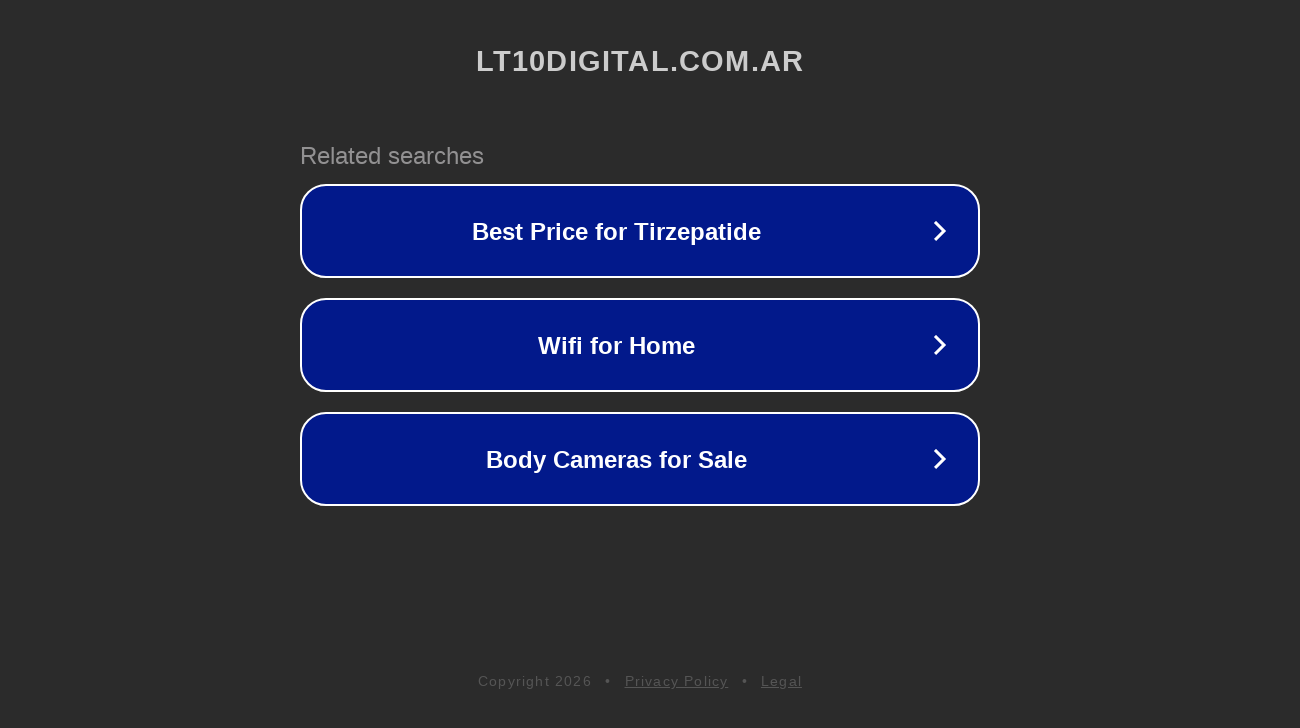

--- FILE ---
content_type: text/html; charset=utf-8
request_url: https://www.lt10digital.com.ar/pintura/
body_size: 1078
content:
<!doctype html>
<html data-adblockkey="MFwwDQYJKoZIhvcNAQEBBQADSwAwSAJBANDrp2lz7AOmADaN8tA50LsWcjLFyQFcb/P2Txc58oYOeILb3vBw7J6f4pamkAQVSQuqYsKx3YzdUHCvbVZvFUsCAwEAAQ==_HIaGZMT7nVPF9+L1Zx8J/UttANrP/WzBwB2Gi8XU1k7TRdFfz0+pPNjTjRIcKBWerJPaqu1kqthHtXx0C87XMg==" lang="en" style="background: #2B2B2B;">
<head>
    <meta charset="utf-8">
    <meta name="viewport" content="width=device-width, initial-scale=1">
    <link rel="icon" href="[data-uri]">
    <link rel="preconnect" href="https://www.google.com" crossorigin>
</head>
<body>
<div id="target" style="opacity: 0"></div>
<script>window.park = "[base64]";</script>
<script src="/bxUqnVZFm.js"></script>
</body>
</html>
